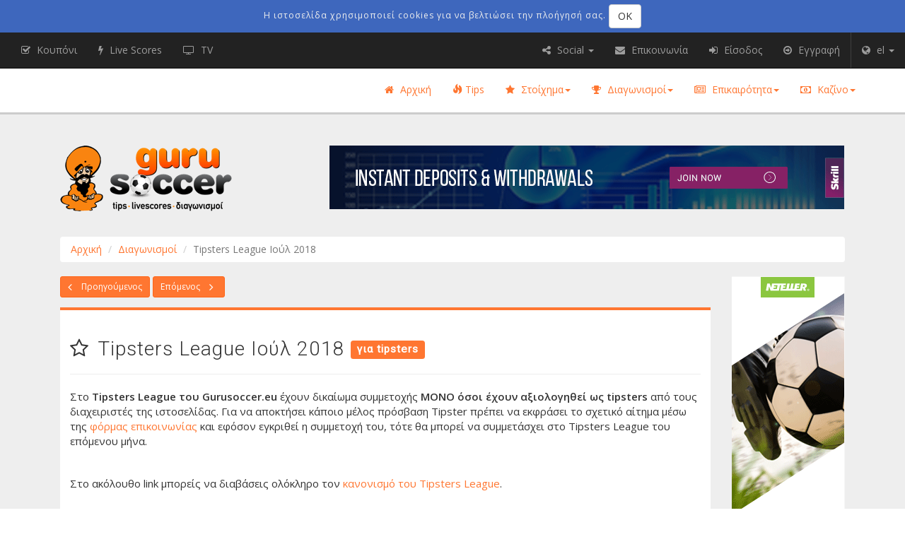

--- FILE ---
content_type: text/html; charset=UTF-8
request_url: https://gurusoccer.eu/el/contests/tipsters-league-ioul-2018
body_size: 9374
content:
<!doctype html>
<!--[if lt IE 7]>  <html class="no-js lt-ie9 lt-ie8 lt-ie7" lang="el"> <![endif]-->
<!--[if IE 7]>     <html class="no-js lt-ie9 lt-ie8" lang="el">        <![endif]-->
<!--[if IE 8]>     <html class="no-js lt-ie9" lang="el">               <![endif]-->
<!--[if gt IE 8]>  <!--><html class="no-js" lang="el">                 <!--<![endif]-->
    <head>
                    <link rel="alternate" hreflang="el" href="https://gurusoccer.eu/el/contests/tipsters-league-ioul-2018" /><link rel="alternate" hreflang="en" href="https://gurusoccer.eu/en/contests/tipsters-league-ioul-2018-1" />
                 
            <script async src="https://www.googletagmanager.com/gtag/js?id=UA-101778107-1"></script>
            <script>
              window.dataLayer = window.dataLayer || [];
              function gtag(){dataLayer.push(arguments);}
              gtag('js', new Date());

              gtag('config', 'UA-101778107-1');
            </script>
        
        
        <script>(function(w,d,s,l,i){w[l]=w[l]||[];w[l].push({'gtm.start':
        new Date().getTime(),event:'gtm.js'});var f=d.getElementsByTagName(s)[0],
        j=d.createElement(s),dl=l!='dataLayer'?'&l='+l:'';j.async=true;j.src=
        'https://www.googletagmanager.com/gtm.js?id='+i+dl;f.parentNode.insertBefore(j,f);
        })(window,document,'script','dataLayer','GTM-5KTV2PT');</script>
        

        <meta charset="utf-8">
<meta http-equiv="X-UA-Compatible" content="IE=edge,chrome=1">
<meta name="viewport" content="width=device-width, initial-scale=1">

<meta name="csrf-token" content="3tEtwZOJMw3OjzNvr1fxP017y2bovI6s5URujpMV">
<title>Tipsters League Ιούλ 2018</title>
<meta name="description" content="Στο Tipsters League του Gurusoccer.eu έχουν δικαίωμα συμμετοχής ΜΟΝΟ όσοι έχουν αξιολογηθεί ως tipsters από τους διαχειριστές της ιστοσελίδας. Για να αποκτήσει κάποιο μέλος πρόσβαση Tipster πρέπει να εκφράσει το σχετικό αίτημα μέσω της φόρμας επικοινωνίας και εφόσον εγκριθεί η συμμετοχή του, τότε θα μπορεί να συμμετάσχει στο Tipsters League του επόμενου μήνα. ">
<meta name="keywords" content="Gurusoccer, tipsters league, Football, stoixima, στοίχημα, διαγωνισμός προγνωστικών θεωρία, ποδοσφαιρο, συμβουλές, τιπς, ">
<meta property="fb:app_id" content="1990940011138585">
<link rel="canonical" href="https://gurusoccer.eu/el/contests/tipsters-league-ioul-2018"/>
<meta property="og:title" content="Gurusoccer.eu - Tipsters League Ιούλ 2018" />
<meta property="og:description" content="Στο Tipsters League του Gurusoccer.eu έχουν δικαίωμα συμμετοχής ΜΟΝΟ όσοι έχουν αξιολογηθεί ως tipsters από τους διαχειριστές της ιστοσελίδας. Για να αποκτήσει κάποιο μέλος πρόσβαση Tipster πρέπει να εκφράσει το σχετικό αίτημα μέσω της φόρμας επικοινωνίας και εφόσον εγκριθεί η συμμετοχή του, τότε θα μπορεί να συμμετάσχει στο Tipsters League του επόμενου μήνα. " />
<meta property="og:url" content="https://gurusoccer.eu/el/contests/tipsters-league-ioul-2018" />
<meta property="og:type" content="article" />
<meta property="og:locale" content="el_GR" />
<meta property="og:site_name" content="Guru Soccer" />

<meta name="twitter:card" content="summary_large_image" />
<meta name="twitter:site" content="@Gurusoccer_eu" />
<meta name="twitter:title" content="Gurusoccer.eu - Tipsters League Ιούλ 2018" />
<meta name="twitter:description" content="Στο Tipsters League του Gurusoccer.eu έχουν δικαίωμα συμμετοχής ΜΟΝΟ όσοι έχουν αξιολογηθεί ως tipsters από τους διαχειριστές της ιστοσελίδας. Για να αποκτήσει κάποιο μέλος πρόσβαση Tipster πρέπει να εκφράσει το σχετικό αίτημα μέσω της φόρμας επικοινωνίας και εφόσον εγκριθεί η συμμετοχή του, τότε θα μπορεί να συμμετάσχει στο Tipsters League του επόμενου μήνα. " />

<link rel="stylesheet" href="/build/css/old-3aab24d49b.css">

<link rel="stylesheet" href="/build/css/app-dd7b856187.css">
<link rel="stylesheet" href="/build/css/font-awesome-346abc0338.css">
<link rel="stylesheet" href="/css/vendor.css">


<style>@import  url('https://fonts.googleapis.com/css?family=Open+Sans:300,400,600|Roboto:300,400&subset=greek');</style>
<link rel="apple-touch-icon" href="apple-touch-icon.png">
<link href="/favicon.ico" rel="icon" type="image/x-icon" />

<script>
    window.Laravel = {"csrfToken":"3tEtwZOJMw3OjzNvr1fxP017y2bovI6s5URujpMV"}</script>
            <link rel="stylesheet" href="//cdn.datatables.net/1.10.12/css/jquery.dataTables.min.css">
            </head>

    <body class="contest lang-el">
    <!--[if lt IE 9]> 
        <p class="browserupgrade">You are using an <strong>outdated</strong> browser. Please <a href="http://browsehappy.com/">upgrade your browser</a> to improve your experience.</p>
    <![endif]-->

        
        <noscript><iframe src="https://www.googletagmanager.com/ns.html?id=GTM-5KTV2PT"
        height="0" width="0" style="display:none;visibility:hidden"></iframe></noscript>
        

        <div class="container-fluid ribbon navbar-fixed-top ribbon--cookie-consent">
    <div class="container">
        <div class="info">
            <div class="js-cookie-consent cookie-consent">

                <span class="cookie-consent__message">
                    Η ιστοσελίδα χρησιμοποιεί cookies για να βελτιώσει την πλοήγησή σας.
                </span>

                <button class="js-cookie-consent-agree cookie-consent__agree btn btn-default navbar-btn">
                    OK
                </button>

            </div>
        </div>
    </div>
</div>

    <script>

        window.laravelCookieConsent = (function () {

            function consentWithCookies() {
                setCookie('guru_cookie_consent', 1, 365 * 20);
                hideCookieDialog();
                
                window.guruCookieConsent.afterCookieConsent();
            }

            function hideCookieDialog() {
                var dialogs = document.getElementsByClassName('js-cookie-consent');

                for (var i = 0; i < dialogs.length; ++i) {
                    dialogs[i].style.display = 'none';
                }
            }

            function setCookie(name, value, expirationInDays) {
                var date = new Date();
                date.setTime(date.getTime() + (expirationInDays * 24 * 60 * 60 * 1000));
                document.cookie = name + '=' + value + '; ' + 'expires=' + date.toUTCString() +';path=/';
            }

            var buttons = document.getElementsByClassName('js-cookie-consent-agree');

            for (var i = 0; i < buttons.length; ++i) {
                buttons[i].addEventListener('click', consentWithCookies);
            }

            return {
                consentWithCookies: consentWithCookies,
                hideCookieDialog: hideCookieDialog
            };
        })();
    </script>

        
        <div id="app" class=" has-cookie-consent">
            <header>
                <div class="container has-no-bg">

                    <div class="col-lg-4 col-md-4 col-sm-3 logo"><a class="logo" href="https://gurusoccer.eu/el"><img class="img-responsive logo" alt="logo" src="https://gurusoccer.eu/images/theme/logo_el.png"></a></div>

                    
                    <div class="leaderboard is-not-visible hidden-xs col-md-8 col-sm-9 col-lg-8 banners banners-inside">
    
    <ins data-revive-zoneid="208" data-revive-ct0=""  data-revive-block="1"   data-revive-blockcampaign="1"  data-revive-id="b60348ca4ca4d9fe4f1c94ea77cf106a"></ins>
</div>

                    
                    <div class="leaderboard is-not-visible col-xs-12 hidden-sm hidden-md hidden-lg banners banners-inside">
    
    <ins data-revive-zoneid="379" data-revive-ct0=""  data-revive-block="1"   data-revive-blockcampaign="1"  data-revive-id="b60348ca4ca4d9fe4f1c94ea77cf106a"></ins>
</div>

                </div>
                <nav class="navbar navbar-fixed-top nav-main clearfix hidden-xs">
        <div class="container">
            <ul class="nav navbar-nav navbar-right ">
        <li class="hidden-xs " role="presentation">
            <a href="https://gurusoccer.eu/el"><i class="fa fa-home" aria-hidden="true"></i> Αρχική</a>
        </li>
        <li role="presentation" class=""><a href="https://gurusoccer.eu/el/tips"><span class="glyphicon glyphicon-fire" aria-hidden="true"></span> Tips</a></li>

        <li class="dropdown">
            <a class="dropdown-toggle" data-toggle="dropdown" aria-expanded="false" href="#"><i class="fa fa-star" aria-hidden="true"></i> Στοίχημα<span class="caret"></span></a>
            <ul class="dropdown-menu" role="menu">
                <li role="presentation" class=""><a href="https://gurusoccer.eu/el/tipsters">Tipsters</a></li>
                <li class="divider" role="presentation"></li>
                
                <li role="presentation" class=""><a href="https://gurusoccer.eu/el/articles/theoria-stoiximatos">Θεωρία Στοιχήματος</a></li>
                

                <li class="divider" role="presentation"></li>
                <li role="presentation" class=""><a href="https://gurusoccer.eu/el/bookmakers">Bookmakers</a></li>
                
                <li role="presentation" class=""><a href="https://gurusoccer.eu/el/articles/prosfores">Προσφορές</a></li>
                                    <li class="divider" role="presentation"></li>
                    <li role="presentation" class=""><a href="https://gurusoccer.eu/el/ewallets">Ηλεκτρονικά Πορτοφόλια</a></li>
                    <li role="presentation" class=""><a href="https://gurusoccer.eu/el/articles/ewallets">Ηλεκτρονικά Πορτοφόλια: Προσφορές</a></li>
                

            </ul>
        </li>
        <li class="dropdown">
            <a class="dropdown-toggle" data-toggle="dropdown" aria-expanded="false" href="#"><i class="fa fa-trophy" aria-hidden="true"></i> Διαγωνισμοί<span class="caret"></span></a>
            <ul class="dropdown-menu" role="menu">
                <li role="presentation" class=""><a href="https://gurusoccer.eu/el/contests/about">Τι είναι οι Διαγωνισμοί;</a></li>
                <li role="presentation" class=""><a href="https://gurusoccer.eu/el/contests">Διαγωνισμοί σε εξέλιξη</a></li>
                <li role="presentation" class=""><a href="https://gurusoccer.eu/el/contests/kouponi">Κουπόνι</a></li>
                <li role="presentation" class=""><a href="https://gurusoccer.eu/el/contests/prizes">Δώρα</a></li>
                <li role="presentation" class=""><a href="https://gurusoccer.eu/el/contests/terms">Όροι/Κανονισμοί</a></li>
                <li role="presentation" class=""><a href="https://gurusoccer.eu/el/members">Μέλη</a></li>
                <li role="presentation" class=""><a href="https://gurusoccer.eu/el/articles/contest-winners">Νικητές</a></li>
                
            </ul>
        </li>
        <li class="dropdown">
            <a class="dropdown-toggle" data-toggle="dropdown" aria-expanded="false" href="#"><i class="fa fa-newspaper-o" aria-hidden="true"></i> Επικαιρότητα<span class="caret"></span></a>
            <ul class="dropdown-menu" role="menu">
                <li role="presentation" class=""><a href="https://gurusoccer.eu/el/articles/betting-news">Τα νέα της αγοράς</a></li>
                <li role="presentation" class=""><a href="https://gurusoccer.eu/el/articles/announcements">Ανακοινώσεις</a></li>
                <li role="presentation" class=""><a href="https://gurusoccer.eu/el/articles/football">Ποδόσφαιρο</a></li>
                <li role="presentation" class=""><a href="https://gurusoccer.eu/el/articles/basket">Μπάσκετ</a></li>
                <li role="presentation" class=""><a href="https://gurusoccer.eu/el/articles/forex-news">Forex</a></li>
                
                
                
            </ul>
        </li>    
        <li class="dropdown">
            <a class="dropdown-toggle" data-toggle="dropdown" aria-expanded="false" href="#"><i class="fa fa-money" aria-hidden="true"></i> Καζίνο<span class="caret"></span></a>
            <ul class="dropdown-menu dropdown-menu-right" role="menu">
                <li role="presentation" class=""><a href="https://gurusoccer.eu/el/articles/casino-news">Νέα του Καζίνο</a></li>
                <li role="presentation" class=""><a href="https://gurusoccer.eu/el/articles/casino-strategy">Στρατηγική Καζίνο</a></li>
                
                                    <li role="presentation" class=""><a href="https://gurusoccer.eu/el/casino/online-casinos">Online Live Καζίνο</a></li>
                    <li role="presentation" class=""><a href="https://gurusoccer.eu/el/articles/casinos">Προσφορές Live Καζίνο</a></li>
                                                    <li class="divider" role="presentation"></li>
                    <li role="presentation" class=""><a href="https://gurusoccer.eu/el/articles/slots">Slots</a></li>

                            </ul>
        </li>
    </ul>
        </div>
    </nav>

            </header>

            <section class="breadcrumbs">
        <div class="container">
            <div class="hidden-xs col-sm-12 ">
                    <ol class="breadcrumb">
									<li><a href="https://gurusoccer.eu/el">Αρχική</a></li>
												<li><a href="https://gurusoccer.eu/el/contests">Διαγωνισμοί</a></li>
												<li class="active">Tipsters League Ιούλ 2018</li>
						</ol>

            </div>
        </div>
    </section>

            <div class="container notifications">
                                                            </div>

            
            <div class="container main">
                <section>
                                                        </section>

                <section>
                    <div role="main" class="main">
                            <section>
        <div class="col-xs-12 col-md-10">
            <div class="row">
                <div class="col-xs-12">

                    
                    <nav class="contests-nav">
                                                    <a class="btn btn-warning btn-sm visible-xs-inline-block visible-sm-inline-block visible-md-inline-block visible-lg-inline-block" href="https://gurusoccer.eu/el/contests/tipsters-league-ioun-2018"><i class="fa fa-lg fa-angle-left prev" aria-hidden="true"></i> Προηγούμενος</a>
                                                                            <a class="btn btn-warning btn-sm visible-xs-inline-block visible-sm-inline-block visible-md-inline-block visible-lg-inline-block"  href="https://gurusoccer.eu/el/contests/tipsters-league-Augoustos-2018">Επόμενος <i class="fa fa-lg fa-angle-right next" aria-hidden="true"></i></a>
                                            </nav>

                    <div class="pod-box contest-box clearfix">
                        
                        <h1 class="contest-title"><i class="fa fa-star-o" aria-hidden="true"></i> Tipsters League Ιούλ 2018 <span class="label label-primary label-tipster label-x-small">για tipsters</span> </h1>
                        
                        
                        <div class="contest-description">
                            <p>Στο&nbsp;<strong>Tipsters League του Gurusoccer.eu</strong>&nbsp;έχουν δικαίωμα συμμετοχής&nbsp;<strong>ΜΟΝΟ όσοι έχουν αξιολογηθεί ως tipsters</strong>&nbsp;από τους διαχειριστές της ιστοσελίδας. Για να αποκτήσει κάποιο μέλος πρόσβαση Tipster πρέπει να εκφράσει το σχετικό αίτημα μέσω της&nbsp;<a href="https://gurusoccer.eu/el/contact-us" onclick="window.open(this.href, '', 'resizable=yes,status=no,location=no,toolbar=no,menubar=no,fullscreen=no,scrollbars=no,dependent=no,width=600,left=300,height=500,top=60'); return false;">φόρμας επικοινωνίας</a>&nbsp;και εφόσον εγκριθεί η συμμετοχή του, τότε θα μπορεί να συμμετάσχει στο Tipsters League του επόμενου μήνα.</p>

<p><br />
Στο ακόλουθο link μπορείς να διαβάσεις ολόκληρο τον&nbsp;<a href="https://gurusoccer.eu/el/articles/announcements/kanonismos-tipsters-league">κανονισμό του Tipsters League</a>.</p>

                        </div>

                        <div class="contest-details clearfix">
                            

                            <div class="col-xs-12 col-sm-6 contest-info">
                                <dl class="contest-info-list">
                                    <dt>Κατηγορία</dt>
                                    <dd>Διαγωνισμός Tipsters</dd>
                                    
                                    
                                    <dt>Ημερομηνία Έναρξης</dt>
                                    <dd>30/06/2018 17:00</dd>
                                    <dt>Ημερομηνία Λήξης</dt>
                                    <dd>31/07/2018 16:59</dd>
                                    <dt>Ελάχιστα Tips</dt>
                                    <dd>10</dd>
                                    <dt>Ελάχιστα Stakes</dt>
                                    <dd>20</dd>
                                </dl>
                            </div>
                            <div class="col-xs-12 col-sm-6 prizes">
                                <dl class="prizes-list">
                                    <dt>Βραβεία:</dt>
                                    <dd>
                                                                                <ol>
                                                                                                                                            <li>1: <strong>80 €</strong></li>
                                                                                                                                            <li>2: <strong>60 €</strong></li>
                                                                                                                                            <li>3: <strong>40 €</strong></li>
                                                                                                                                            <li>4: <strong>30 €</strong></li>
                                                                                                                                            <li>5: <strong>30 €</strong></li>
                                                                                                                                            <li>6: <strong>30 €</strong></li>
                                                                                                                                            <li>7: <strong>30 €</strong></li>
                                                                                    </ol>
                                    </dd>
                                </dl>
                            </div>
                        </div>

                    </div>
                </div>
            </div>
            
            <div class="row">
    <div class="col-md-12 contest-btns">
        <p class="text-right">
                            <a class="btn btn-warning btn-lg" href="https://gurusoccer.eu/register"><i class="fa fa-arrow-circle-o-right" aria-hidden="true"></i> Εγγραφή</a>
                <a class="btn btn-success btn-lg" href="https://gurusoccer.eu/login"><i class="fa fa-sign-in" aria-hidden="true"></i> Είσοδος</a>
                    </p>
    </div>
</div>
        </div>
        <div class="hidden-xs hidden-sm col-md-2">
            
            <div class="wide-skyscraper is-not-visible banners banners-inside">
    
    <ins data-revive-zoneid="213" data-revive-ct0=""   data-revive-id="b60348ca4ca4d9fe4f1c94ea77cf106a"></ins>
</div>
        </div>
    </section>
                    </div>
                </section>

                <section>
                                    </section>

                            </div>
            
                    
        <div class="container-fluid even no-gutter-xs">
            <div class="container no-gutter-xs">
                <div class="col-xs-12 no-gutter-xs">
                    <div class="panel panel-default">
                        <div class="panel-heading">
                            <h2 class="panel-title"><span class="glyphicon glyphicon-fire" aria-hidden="true"></span> Βαθμολογία</h2>
                        </div>
                        <div class="panel-body no-gutter-xs">
                            <div class="table-responsive">
                                <table class="table table-striped table-hover" id="contest-stats">
                                    <thead>
                                        <tr>
                                            <th><strong>#</strong></th>
                                            <th class="tipster">Tipster</th>
                                            <th class="tipster"><span>#</span><span>Tipster</span><span><i class="fa fa-trophy" aria-hidden="true"></i></span></th>
                                            <th class="text-center">Κέρδος</th>
                                            <th class="text-center">Tips</th>
                                            <th class="text-center">Stakes</th>
                                            <th class="spans-block-xs"><span>Κέρδος</span> <span>Tips</span> <span>Stakes</span></th>
                                            <th class="text-center"><span class="label-successes"><span class="label-text">Επιτυχίες:</span> <span class="parenthesis">(</span><span class="color-win">Ν</span><span class="separator">&#8209;</span><span class="color-points-back">Ι</span><span class="separator">&#8209;</span><span class="color-loss">Η</span><span class="parenthesis">)</span></span></th>
                                            <th class="text-center">Yield</th>
                                            <th class="text-center">Μέση Απόδοση</th>
                                            <th class="spans-block-xs"><span>Yield</span> <span>Μέση Απόδ.</span></th>
                                            <th class="text-center"><i class="fa fa-trophy" aria-hidden="true"></i></th>
                                        </tr>
                                    </thead>
                                </table>
                            </div>
                        </div>
                    </div>
                </div>
            </div>
        </div>

        


        
        <div class="container-fluid odd">
            <div class="container">
                <div class="row other-contests">
                    <div class="col-xs-12">
                        <h2 class="text-muted">Διαγωνισμοί σε εξέλιξη</h2>
                    </div>
                                    </div>
            </div>
        </div>

            
            <footer>
                <div class="container">
        <div class="col-xs-12">
            <div class="col-lg-3 col-md-6 col-sm-6">
                <h4>Στοίχημα</h4>
                <ul class="list-group">
                    <li class="list-group-item"><a href="https://gurusoccer.eu/el/tips">Tips</a></li>
                    <li class="list-group-item"><a href="https://gurusoccer.eu/el/tipsters">Tipsters</a></li>
                    
                    <li class="list-group-item"><a href="  ">Θεωρία Στοιχήματος</a></li>
                    <li class="list-group-item"><a href="https://gurusoccer.eu/el/bookmakers">Bookmakers</a></li>
                     
                     <li class="list-group-item"><a href="https://gurusoccer.eu/el/articles/prosfores">Προσφορές</a></li>
                    
                                            <li class="list-group-item"><a href="https://gurusoccer.eu/el/ewallets">Ηλεκτρονικά Πορτοφόλια</a></li>
                         <li class="list-group-item"><a href="https://gurusoccer.eu/el/articles/ewallets">Ηλεκτρονικά Πορτοφόλια: Προσφορές</a></li>
                                    </ul>
            </div>
            <div class="col-lg-3 col-md-6 col-sm-6">
                <h4>Διαγωνισμοί</h4>
                <ul class="list-group">
                    <li class="list-group-item"><a href="https://gurusoccer.eu/el/contests/about">Τι είναι οι Διαγωνισμοί;</a></li>
                    <li class="list-group-item"><a href="https://gurusoccer.eu/el/contests">Διαγωνισμοί σε εξέλιξη</a></li>
                    <li class="list-group-item"><a href="https://gurusoccer.eu/el/contests/kouponi">Κουπόνι</a></li>
                    <li class="list-group-item"><a href="https://gurusoccer.eu/el/contests/prizes">Δώρα</a></li>
                    <li class="list-group-item"><a href="https://gurusoccer.eu/el/contests/terms">Όροι/Κανονισμοί</a></li>
                    <li class="list-group-item"><a href="https://gurusoccer.eu/el/members">Μέλη</a></li>
                    <li class="list-group-item"><a href="https://gurusoccer.eu/el/articles/contest-winners">Νικητές</a></li>
                    
                </ul>
            </div>
            <div class="col-lg-3 col-md-6 col-sm-6">
                <h4>Επικαιρότητα</h4>
                <ul class="list-group">
                    <li class="list-group-item"><a href="https://gurusoccer.eu/el/articles/betting-news">Τα νέα της αγοράς</a></li>
                    <li class="list-group-item"><a href="https://gurusoccer.eu/el/articles/announcements">Ανακοινώσεις</a></li>
                    
                    <li class="list-group-item"><a href="https://gurusoccer.eu/el/articles/casino-news">Νέα του Καζίνο</a></li>
                    <li class="list-group-item"><a href="  ">Στρατηγική Καζίνο</a></li>

                    <li class="list-group-item"><a href="https://gurusoccer.eu/el/articles/football">Ποδόσφαιρο</a></li>
                    <li class="list-group-item"><a href="https://gurusoccer.eu/el/articles/basket">Μπάσκετ</a></li>
                    <li class="list-group-item"><a href="https://gurusoccer.eu/el/articles/forex-news">Forex</a></li>
                    
                    
                </ul>
            </div>
            <div class="col-lg-3 col-md-6 col-sm-6 social-media">
                <h4>Follow Us</h4>
                <ul class="list-group">
                  <li class="list-group-item"><a target="_blank" href="https://www.facebook.com/gurusoccer.eu/"><i aria-hidden="true" class="fa fa-facebook fa-2x color-facebook"></i></a></li>
                  <li class="list-group-item"><a target="_blank" href="https://twitter.com/Gurusoccer_eu"><i aria-hidden="true" class="fa fa-twitter fa-2x color-twitter"></i></a></li>
                  <li class="list-group-item"><a target="_blank" href="https://www.instagram.com/gurusoccer.eu/"><i aria-hidden="true" class="fa fa-instagram fa-2x color-instagram"></i></a></li>

                  <li class="list-group-item"><a target="_blank" href="https://gr.pinterest.com/gurusoccereu/"><i aria-hidden="true" class="fa fa-pinterest fa-2x color-pinterest"></i></a></li>
                  <li class="list-group-item"><a target="_blank" href="https://gurusoccer.eu/el/viber-community"><i aria-hidden="true" class="fa fa-whatsapp fa-2x color-viber"></i></a></li>
                  
                </ul>
                <h4 class="is-separating">Contact Us</h4>
                <ul class="list-group">
                    <li class="list-group-item"><i class="fa fa-lg fa-envelope" aria-hidden="true"></i> <a href="m&#x61;&#105;l&#x74;&#x6f;:&#x69;&#110;&#102;o&#64;gu&#x72;&#117;s&#111;&#99;&#x63;&#101;&#114;.&#x65;&#117;">&#x69;&#110;&#102;o&#64;gu&#x72;&#117;s&#111;&#99;&#x63;&#101;&#114;.&#x65;&#117;</a></li>
                    <li class="list-group-item"><i class="fa fa-lg fa-envelope" aria-hidden="true"></i> <a href="&#109;&#x61;&#x69;&#x6c;&#116;&#x6f;&#x3a;&#x6d;&#97;&#114;ket&#x69;&#x6e;&#103;&#x40;gu&#x72;&#x75;&#115;&#111;&#99;c&#x65;&#x72;.e&#x75;">&#x6d;&#97;&#114;ket&#x69;&#x6e;&#103;&#x40;gu&#x72;&#x75;&#115;&#111;&#99;c&#x65;&#x72;.e&#x75;</a></li>
                    <li class="list-group-item"><i class="fa fa-lg fa-hashtag" aria-hidden="true"></i> <a href="https://gurusoccer.eu/el/contact-us">Διαφημιστείτε στο Gurusoccer</a></li>
                </ul>
            </div>
            <div class="col-xs-12">
                
                                                    <div class="is-separating padding-b text-muted text-center is-responsive contains-text processed">
    
    <ins data-revive-zoneid="420" data-revive-ct0=""  data-revive-block="1"   data-revive-blockcampaign="1"  data-revive-id="b60348ca4ca4d9fe4f1c94ea77cf106a"></ins>
</div>
                            </div>
            <div class="col-xs-12 hidden-lg">
                <p class="is-separating text-center text-muted padding-b mb-0"><a href="https://certifications.gamingcommission.gov.gr/publicRecordsOnline/SitePages/AffiliatesOnline.aspx"><img class="img-responsive center-block" src="https://gurusoccer.eu/images/eeep/eeep-xs-el.png" alt="21+ | ΑΡΜΟΔΙΟΣ ΡΥΘΜΙΣΤΗΣ ΕΕΕΠ | ΚΙΝΔΥΝΟΣ ΕΘΙΣΜΟΥ &amp; ΑΠΩΛΕΙΑΣ ΠΕΡΙΟΥΣΙΑΣ | ΓΡΑΜΜΗ ΒΟΗΘΕΙΑΣ ΚΕΘΕΑ: 210 9237777 | ΠΑΙΞΕ ΥΠΕΥΘΥΝΑ"></a></p>
            </div>
            <div class="col-lg-12 hidden-xs hidden-sm hidden-md">
                <p class="is-separating text-center text-muted padding-b mb-0"><a href="https://certifications.gamingcommission.gov.gr/publicRecordsOnline/SitePages/AffiliatesOnline.aspx"><img class="" src="https://gurusoccer.eu/images/eeep/eeep-lg-el.png" alt="21+ | ΑΡΜΟΔΙΟΣ ΡΥΘΜΙΣΤΗΣ ΕΕΕΠ | ΚΙΝΔΥΝΟΣ ΕΘΙΣΜΟΥ &amp; ΑΠΩΛΕΙΑΣ ΠΕΡΙΟΥΣΙΑΣ | ΓΡΑΜΜΗ ΒΟΗΘΕΙΑΣ ΚΕΘΕΑ: 210 9237777 | ΠΑΙΞΕ ΥΠΕΥΘΥΝΑ"></a></p>
            </div>
            <div class="col-xs-12">
                                <p class="is-separating text-center text-muted"><small>
                    <span class="visible-xs-block visible-sm-inline-block visible-md-inline-block visible-lg-inline-block"><a href="https://gurusoccer.eu/el">Guru Soccer</a> </span>
                    <span class="hidden-xs">|</span>
                    <span class="visible-xs-block visible-sm-inline-block visible-md-inline-block visible-lg-inline-block"><a href="https://gurusoccer.eu/el/about-us">Σχετικά με εμάς</a> </span>
                    <span class="hidden-xs">|</span> 
                    <span class="visible-xs-block visible-sm-inline-block visible-md-inline-block visible-lg-inline-block"><a href="https://gurusoccer.eu/el/terms-conditions">Όροι χρήσης</a> </span>
                    <span class="hidden-xs">|</span> 
                    <span class="visible-xs-block visible-sm-inline-block visible-md-inline-block visible-lg-inline-block"><a href="https://www.freeprivacypolicy.com/live/fcbe9383-9b87-4282-98d7-fc3194ae0ba8">Απόρρητο</a> </span>
                    <span class="hidden-xs">|</span> 
                    <span class="visible-xs-block visible-sm-inline-block visible-md-inline-block visible-lg-inline-block">Data: US  </span>
                    <span class="hidden-xs">|</span> 
                    <span class="visible-xs-block visible-sm-inline-block visible-md-inline-block visible-lg-inline-block">Timezone: America/Los_Angeles (UTC-8) <span class="hidden-xs">|</span><span class="hidden-sm hidden-md hidden-lg"><br></span> Κάνε <a href="https://gurusoccer.eu/login">login</a> να βλέπεις τα δεδομένα στη δική σου ώρα. </span>
                </small></p>
            </div>
        </div>
    </div>


                <nav class="navbar navbar-default navbar-fixed-bottom has-banners hidden-sm hidden-md hidden-lg">
                    <div class="container">
                        
                        <div class="banners-skip-script banners-inside">
    
    <ins data-revive-zoneid="317" data-revive-ct0=""   data-revive-id="b60348ca4ca4d9fe4f1c94ea77cf106a"></ins>
</div>
                    </div>
                </nav>
            </footer>

            <nav class="navbar navbar-inverse navbar-fixed-top nav-secondary" role="navigation">
    <div class="container-fluid">
        <div class="navbar-header">
            <a class="navbar-brand hidden-sm hidden-md hidden-lg navbar-link" href="https://gurusoccer.eu/el">GuruSoccer</a>
            <button type="button" class="navbar-toggle collapsed" data-toggle="collapse" data-target="#navbar" aria-expanded="false" aria-controls="navbar">
                <span class="sr-only">Toggle navigation</span>
                <span class="icon-bar"></span>
                <span class="icon-bar"></span>
                <span class="icon-bar"></span>
            </button>
        </div>
        <div id="navbar" class="navbar-collapse collapse">
            
            <ul class="nav navbar-nav navbar-right">
    <li class="dropdown">
        <a href="#" class="dropdown-toggle" data-toggle="dropdown" role="button" aria-expanded="false"><i class="fa fa-share-alt" aria-hidden="true"></i> Social <span class="caret"></span></a>

        <ul class="dropdown-menu" role="menu">
            <li><a target="_blank" href="https://www.facebook.com/gurusoccer.eu/"><i class="fa fa-fw fa-facebook color-facebook"></i> Facebook</a></li>
            <li><a target="_blank" href="https://twitter.com/Gurusoccer_eu"><i class="fa fa-fw fa-twitter color-twitter"></i> Twitter</a></li>
            <li><a target="_blank" href="https://www.instagram.com/gurusoccer.eu/"><i class="fa fa-fw fa-instagram color-instagram"></i> Instagram</a></li>

            <li><a target="_blank" href="https://gr.pinterest.com/gurusoccereu/"><i class="fa fa-fw fa-pinterest color-pinterest"></i> Pinterest</a></li>
            <li><a target="_blank" href="https://gurusoccer.eu/el/viber-community"><i class="fa fa-fw fa-whatsapp color-viber"></i> Viber</a></li>
            
            
        </ul>
    </li>
    <li role="presentation"><a href="https://gurusoccer.eu/el/contact-us"><i class="fa fa-envelope" aria-hidden="true"></i> Επικοινωνία</a></li>
            <li><a href="https://gurusoccer.eu/login"><i class="fa fa-sign-in" aria-hidden="true"></i> Είσοδος</a></li>
        <li><a href="https://gurusoccer.eu/register"><i class="fa fa-arrow-circle-o-right" aria-hidden="true"></i> Εγγραφή</a></li>
        <li class="language-switch">
    <a class="dropdown-toggle" data-toggle="dropdown" aria-expanded="false" href="#"><i class="fa fa-globe"></i>  el <span class="caret"></span></a>
    <ul class="dropdown-menu" role="menu">
                    <li role="presentation" class="active"><a href="https://gurusoccer.eu/el">Greek (el)</a></li>
                    <li role="presentation" class=""><a href="https://gurusoccer.eu/en">English (en)</a></li>
            </ul>
</li>
</ul>
<ul class="nav navbar-nav navbar-left">
    <li role="presentation"><a href="https://gurusoccer.eu/el/contests/kouponi"><i class="fa fa-check-square-o" aria-hidden="true"></i> Κουπόνι</a></li>
    <li role="presentation"><a href="https://gurusoccer.eu/el/live-scores"><i class="fa fa-bolt" aria-hidden="true"></i> Live Scores </a></li>
            <li role="presentation"><a href="https://gurusoccer.eu/el/tv-guide"><i class="fa fa-television" aria-hidden="true"></i> TV </a></li>
        
    </ul>
            <ul class="nav navbar-nav navbar-right hidden-sm hidden-md hidden-lg">
        <li class="hidden-xs " role="presentation">
            <a href="https://gurusoccer.eu/el"><i class="fa fa-home" aria-hidden="true"></i> Αρχική</a>
        </li>
        <li role="presentation" class=""><a href="https://gurusoccer.eu/el/tips"><span class="glyphicon glyphicon-fire" aria-hidden="true"></span> Tips</a></li>

        <li class="dropdown">
            <a class="dropdown-toggle" data-toggle="dropdown" aria-expanded="false" href="#"><i class="fa fa-star" aria-hidden="true"></i> Στοίχημα<span class="caret"></span></a>
            <ul class="dropdown-menu" role="menu">
                <li role="presentation" class=""><a href="https://gurusoccer.eu/el/tipsters">Tipsters</a></li>
                <li class="divider" role="presentation"></li>
                
                <li role="presentation" class=""><a href="https://gurusoccer.eu/el/articles/theoria-stoiximatos">Θεωρία Στοιχήματος</a></li>
                

                <li class="divider" role="presentation"></li>
                <li role="presentation" class=""><a href="https://gurusoccer.eu/el/bookmakers">Bookmakers</a></li>
                
                <li role="presentation" class=""><a href="https://gurusoccer.eu/el/articles/prosfores">Προσφορές</a></li>
                                    <li class="divider" role="presentation"></li>
                    <li role="presentation" class=""><a href="https://gurusoccer.eu/el/ewallets">Ηλεκτρονικά Πορτοφόλια</a></li>
                    <li role="presentation" class=""><a href="https://gurusoccer.eu/el/articles/ewallets">Ηλεκτρονικά Πορτοφόλια: Προσφορές</a></li>
                

            </ul>
        </li>
        <li class="dropdown">
            <a class="dropdown-toggle" data-toggle="dropdown" aria-expanded="false" href="#"><i class="fa fa-trophy" aria-hidden="true"></i> Διαγωνισμοί<span class="caret"></span></a>
            <ul class="dropdown-menu" role="menu">
                <li role="presentation" class=""><a href="https://gurusoccer.eu/el/contests/about">Τι είναι οι Διαγωνισμοί;</a></li>
                <li role="presentation" class=""><a href="https://gurusoccer.eu/el/contests">Διαγωνισμοί σε εξέλιξη</a></li>
                <li role="presentation" class=""><a href="https://gurusoccer.eu/el/contests/kouponi">Κουπόνι</a></li>
                <li role="presentation" class=""><a href="https://gurusoccer.eu/el/contests/prizes">Δώρα</a></li>
                <li role="presentation" class=""><a href="https://gurusoccer.eu/el/contests/terms">Όροι/Κανονισμοί</a></li>
                <li role="presentation" class=""><a href="https://gurusoccer.eu/el/members">Μέλη</a></li>
                <li role="presentation" class=""><a href="https://gurusoccer.eu/el/articles/contest-winners">Νικητές</a></li>
                
            </ul>
        </li>
        <li class="dropdown">
            <a class="dropdown-toggle" data-toggle="dropdown" aria-expanded="false" href="#"><i class="fa fa-newspaper-o" aria-hidden="true"></i> Επικαιρότητα<span class="caret"></span></a>
            <ul class="dropdown-menu" role="menu">
                <li role="presentation" class=""><a href="https://gurusoccer.eu/el/articles/betting-news">Τα νέα της αγοράς</a></li>
                <li role="presentation" class=""><a href="https://gurusoccer.eu/el/articles/announcements">Ανακοινώσεις</a></li>
                <li role="presentation" class=""><a href="https://gurusoccer.eu/el/articles/football">Ποδόσφαιρο</a></li>
                <li role="presentation" class=""><a href="https://gurusoccer.eu/el/articles/basket">Μπάσκετ</a></li>
                <li role="presentation" class=""><a href="https://gurusoccer.eu/el/articles/forex-news">Forex</a></li>
                
                
                
            </ul>
        </li>    
        <li class="dropdown">
            <a class="dropdown-toggle" data-toggle="dropdown" aria-expanded="false" href="#"><i class="fa fa-money" aria-hidden="true"></i> Καζίνο<span class="caret"></span></a>
            <ul class="dropdown-menu dropdown-menu-right" role="menu">
                <li role="presentation" class=""><a href="https://gurusoccer.eu/el/articles/casino-news">Νέα του Καζίνο</a></li>
                <li role="presentation" class=""><a href="https://gurusoccer.eu/el/articles/casino-strategy">Στρατηγική Καζίνο</a></li>
                
                                    <li role="presentation" class=""><a href="https://gurusoccer.eu/el/casino/online-casinos">Online Live Καζίνο</a></li>
                    <li role="presentation" class=""><a href="https://gurusoccer.eu/el/articles/casinos">Προσφορές Live Καζίνο</a></li>
                                                    <li class="divider" role="presentation"></li>
                    <li role="presentation" class=""><a href="https://gurusoccer.eu/el/articles/slots">Slots</a></li>

                            </ul>
        </li>
    </ul>
        </div><!--/.navbar-collapse -->
    </div>
</nav>

            <script src="/build/js/app-6a529fb3d3.js"></script>


<script src="/js/vendor.js"></script>


<script>
    $('div.alert').not('.alert-danger').delay(4000).fadeOut(450);
</script>

            
                <script>
        $( document ).ready(function() {
            $('#contest-stats').DataTable({
                aLengthMenu: [[20, 50, 100], [20, 50, 100]]


,
                processing: true,
                serverSide: true,
                ajax: {
                    'url': 'https://gurusoccer.eu/contest/data',
                    'type': 'POST',
                    'data': {contest_id: 27 },
                },
                language: {
    processing     : "Επεξεργασία...",
    search         : "Αναζήτηση:",
    lengthMenu     : "Δείξε _MENU_ εγγραφές",
    info           : "Εμφανίζονται _START_ έως _END_ από _TOTAL_ εγγραφές",
    infoEmpty      : "Εμφανίζονται 0 έως 0 από 0 εγγραφές",
    infoFiltered   : "(φιλτραρισμένες από _MAX_ συνολικά εγγραφές)",
    infoPostFix    : "",
    loadingRecords : "Φόρτωση...",
    zeroRecords    : "Δεν βρέθηκαν εγγραφές που να ταιριάζουν",
    emptyTable     : "Δεν υπάρχουν δεδομένα στον πίνακα",
    paginate       :  {
        first    : "Πρώτη",
        previous : "Προηγούμενη",
        next     : "Επόμενη",
        last     : "Τελευταία"
    },
},
                columns: [
                    {
                        data: "rank_no",  
                        name: 'rank_no', 
                        className: 'hidden-xs padding-h-sm -xs text-center',
                        searchable: false,
                    },
                    { 
                        data: 'user_name', 
                        name: 'users.name', 
                        className: 'hidden-xs tipster',
                        render: function ( data, type, row, meta ) {
                            return '<a href="https://gurusoccer.eu/el/members/' + row.user_name + '">' + data + '</a>';
                        }
                    },
                    // User, Rank, Is Winner
                    {
                        data: "rank_no",  
                        name: 'rank_no', 
                        className: 'align-middle hidden-sm hidden-md hidden-lg icons-xs-margin-r-none spans-block-xs text-center',
                        searchable: false,
                        render: function ( data, type, row, meta ) {
                            isWinner = '';
                            if (row.is_winner == true) {
                                isWinner = '<i class="fa fa-trophy" aria-hidden="true"></i>';
                            }
                            return '<span>' + data + '</span><span><a href="https://gurusoccer.eu/el/members/' + row.user_name + '">' + row.user_name + '</a></span><span>' + isWinner + '</span>';
                        }
                    },
                    {   
                        data: 'profit_total', 
                        name: 'profit_total', 
                        className: 'hidden-xs text-center', 
                        searchable: false, 
                        render: function ( data, type, row, meta ) {
                            return '<span class="' + jshelpers.colorClassName(data) +'">' + data + '</span>';
                        }
                    },
                    { 
                        data: 'bets_count', 
                        name: 'bets_count', 
                        className: 'hidden-xs text-center', 
                        searchable: false 
                    },
                    { 
                        data: 'stakes_sum', 
                        name: 'stakes_sum', 
                        className: 'hidden-xs text-center', 
                        searchable: false 
                    },
                    // Profit, Bets Count, Stakes
                    {   
                        data: 'profit_total', 
                        name: 'profit_total', 
                        className: 'hidden-sm hidden-md hidden-lg spans-block-xs text-center', 
                        searchable: false, 
                        render: function ( data, type, row, meta ) {
                            return '<span class="' + jshelpers.colorClassName(data) +'">' + data + '</span> <span>' + row.bets_count + '</span> <span>' + row.stakes_sum + '</span>';
                        }
                    },

                    { 
                        data: 'bet_count_wins', 
                        name: 'bet_count_wins', 
                        className: 'align-middle spans-block-xs successes-resp-xs text-center',
                        searchable: false,
                        render: function ( data, type, row, meta ) {
                            return  jshelpers.successesText(row.bet_count_wins, row.bet_count_points_back, row.bet_count_losses);
                        }
                    },
                    { 
                        data: 'yield', 
                        name: 'yield', 
                        className: 'hidden-xs text-center', 
                        searchable: false, 
                        render: function ( data, type, row, meta ) {
                            return  jshelpers.formatPercentage(data);
                        }
                    },
                    { 
                        data: 'avg_odds', 
                        name: 'avg_odds', 
                        className: 'hidden-xs text-center', 
                        searchable: false, 
                        render: function ( data, type, row, meta ) {
                            return jshelpers.formatNumber(data);
                        } 
                    },
                    // Yield, Avg Odds
                    { 
                        data: 'yield', 
                        name: 'yield',
                        className: 'align-middle hidden-sm hidden-md hidden-lg padding-h-xs spans-block-xs text-center',
                        searchable: false,
                        render: function ( data, type, row, meta ) {
                            return '<span class="' + jshelpers.colorClassName(data) +'">' + jshelpers.formatPercentage(data) + '</span><span>' + jshelpers.formatNumber(row.avg_odds) + '</span>';
                        }
                    },

                    { 
                        data: 'is_winner', 
                        name: 'is_winner', 
                        className: 'hidden-xs padding-h-sm text-center', 
                        searchable: false, 
                        render: function ( data, type, row, meta ) {
                            if (data == true) {
                                return '<i class="fa fa-trophy" aria-hidden="true"></i>';
                            }
                            return '';
                        } 
                    }
                ],
                // order: [[ 0, "asc" ]],
                createdRow: function( row, data, dataIndex ) {           
                    if ( data['is_winner'] == true ) {
                        $(row).addClass( 'success' );
                    }
                }
            });
        });
    </script>
            
            
            <script type="text/javascript">
                function downloadJSAtOnload() {
                    var element = document.createElement("script");
                    element.src = "/js/banners.js";
                    document.body.appendChild(element);
                }

                if (window.addEventListener) {
                    window.addEventListener("load", downloadJSAtOnload, false);
                }
                else if (window.attachEvent) {
                    window.attachEvent("onload", downloadJSAtOnload);
                }
                else {
                    window.onload = downloadJSAtOnload;
                }
            </script>

            
             
                <script type="text/javascript" >
                    (function (d, w, c) {
                    (w[c] = w[c] || []).push(function() {
                    try {
                    w.yaCounter45791070 = new Ya.Metrika({
                    id:45791070,
                    clickmap:true,
                    trackLinks:true,
                    accurateTrackBounce:true,
                    webvisor:true
                    });
                    } catch(e) { }
                    });

                        var n = d.getElementsByTagName("script")[0],
                            s = d.createElement("script"),
                            f = function () { n.parentNode.insertBefore(s, n); };
                        s.type = "text/javascript";
                        s.async = true;
                        s.src = "https://mc.yandex.ru/metrika/watch.js";

                        if (w.opera == "[object Opera]") {
                            d.addEventListener("DOMContentLoaded", f, false);
                        } else { f(); }
                    })(document, window, "yandex_metrika_callbacks");
                </script>
                <noscript><div><img src="https://mc.yandex.ru/watch/45791070" style="position:absolute; left:-9999px;" alt="" /></div></noscript>
            
            
            
            <script async src="//adserver.gurusoccer.eu/live/www/delivery/asyncjs.php"></script>

        </div>

                    
            <script type="text/javascript">
                var Tawk_API=Tawk_API||{}, Tawk_LoadStart=new Date();
                (function(){
                    var s1=document.createElement("script"),s0=document.getElementsByTagName("script")[0];
                    s1.async=true;
                    s1.src='https://embed.tawk.to/5a203f23bb0c3f433d4cc3e7/default';
                    s1.charset='UTF-8';
                    s1.setAttribute('crossorigin','*');
                    s0.parentNode.insertBefore(s1,s0);
                })();
            </script>
            
            </body>
</html>
